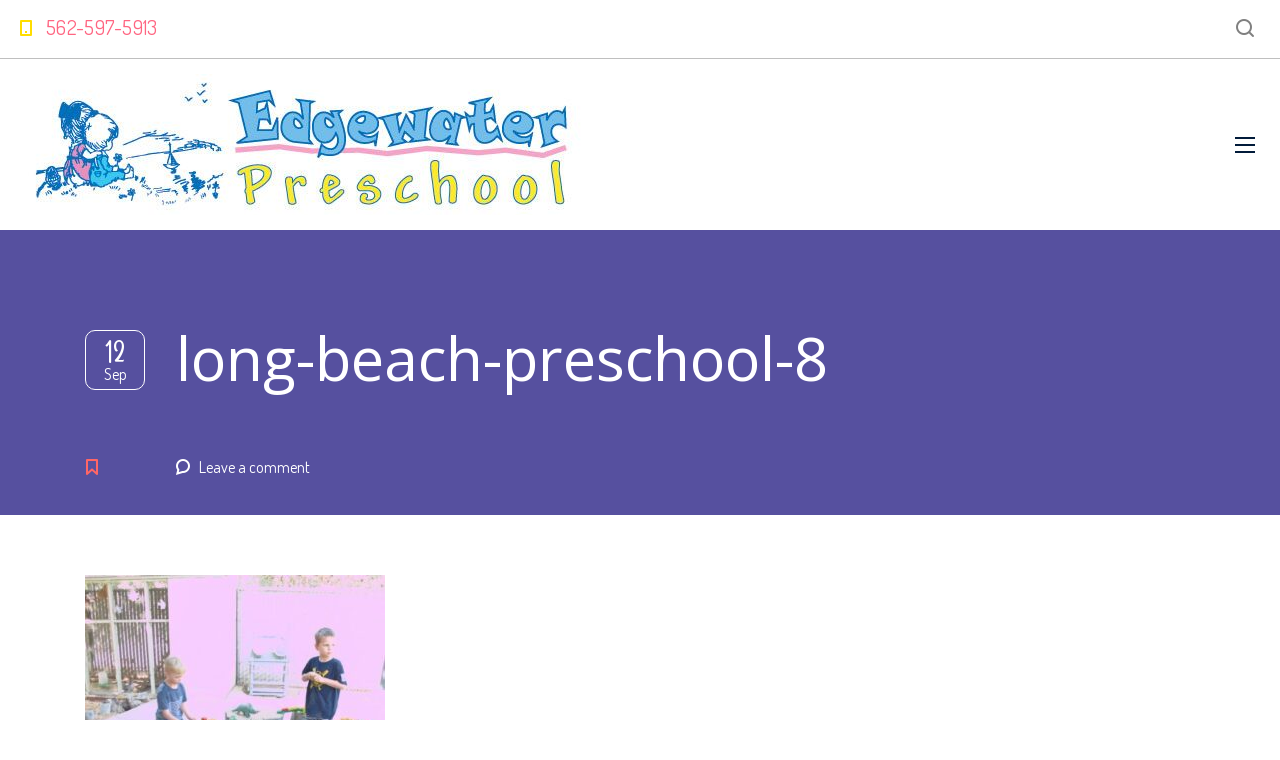

--- FILE ---
content_type: text/html; charset=UTF-8
request_url: https://www.edgewaterpreschool.com/long-beach-preschool-8
body_size: 15401
content:
<!DOCTYPE html>
<html lang="en" class="no-js">
<head>
	<meta charset="UTF-8">
	<meta http-equiv="X-UA-Compatible" content="IE=edge">
	<meta name="viewport" content="width=device-width, initial-scale=1, user-scalable=0">
	<link rel="profile" href="https://gmpg.org/xfn/11">
	<link rel="pingback" href="https://www.edgewaterpreschool.com/xmlrpc.php">

	<title>long-beach-preschool-8 &#8211; Edgewater Preschool</title>
<meta name='robots' content='max-image-preview:large' />
<link rel='dns-prefetch' href='//fonts.googleapis.com' />
<link rel="alternate" type="application/rss+xml" title="Edgewater Preschool &raquo; Feed" href="https://www.edgewaterpreschool.com/feed" />
<link rel="alternate" type="application/rss+xml" title="Edgewater Preschool &raquo; Comments Feed" href="https://www.edgewaterpreschool.com/comments/feed" />
<link rel="alternate" type="text/calendar" title="Edgewater Preschool &raquo; iCal Feed" href="https://www.edgewaterpreschool.com/calendar/?ical=1" />
<link rel="alternate" type="application/rss+xml" title="Edgewater Preschool &raquo; long-beach-preschool-8 Comments Feed" href="https://www.edgewaterpreschool.com/feed/?attachment_id=1954" />
<script type="0dc7bd23a8436e1e1c69c673-text/javascript">
/* <![CDATA[ */
window._wpemojiSettings = {"baseUrl":"https:\/\/s.w.org\/images\/core\/emoji\/14.0.0\/72x72\/","ext":".png","svgUrl":"https:\/\/s.w.org\/images\/core\/emoji\/14.0.0\/svg\/","svgExt":".svg","source":{"concatemoji":"https:\/\/www.edgewaterpreschool.com\/wp-includes\/js\/wp-emoji-release.min.js?ver=6.4.6"}};
/*! This file is auto-generated */
!function(i,n){var o,s,e;function c(e){try{var t={supportTests:e,timestamp:(new Date).valueOf()};sessionStorage.setItem(o,JSON.stringify(t))}catch(e){}}function p(e,t,n){e.clearRect(0,0,e.canvas.width,e.canvas.height),e.fillText(t,0,0);var t=new Uint32Array(e.getImageData(0,0,e.canvas.width,e.canvas.height).data),r=(e.clearRect(0,0,e.canvas.width,e.canvas.height),e.fillText(n,0,0),new Uint32Array(e.getImageData(0,0,e.canvas.width,e.canvas.height).data));return t.every(function(e,t){return e===r[t]})}function u(e,t,n){switch(t){case"flag":return n(e,"\ud83c\udff3\ufe0f\u200d\u26a7\ufe0f","\ud83c\udff3\ufe0f\u200b\u26a7\ufe0f")?!1:!n(e,"\ud83c\uddfa\ud83c\uddf3","\ud83c\uddfa\u200b\ud83c\uddf3")&&!n(e,"\ud83c\udff4\udb40\udc67\udb40\udc62\udb40\udc65\udb40\udc6e\udb40\udc67\udb40\udc7f","\ud83c\udff4\u200b\udb40\udc67\u200b\udb40\udc62\u200b\udb40\udc65\u200b\udb40\udc6e\u200b\udb40\udc67\u200b\udb40\udc7f");case"emoji":return!n(e,"\ud83e\udef1\ud83c\udffb\u200d\ud83e\udef2\ud83c\udfff","\ud83e\udef1\ud83c\udffb\u200b\ud83e\udef2\ud83c\udfff")}return!1}function f(e,t,n){var r="undefined"!=typeof WorkerGlobalScope&&self instanceof WorkerGlobalScope?new OffscreenCanvas(300,150):i.createElement("canvas"),a=r.getContext("2d",{willReadFrequently:!0}),o=(a.textBaseline="top",a.font="600 32px Arial",{});return e.forEach(function(e){o[e]=t(a,e,n)}),o}function t(e){var t=i.createElement("script");t.src=e,t.defer=!0,i.head.appendChild(t)}"undefined"!=typeof Promise&&(o="wpEmojiSettingsSupports",s=["flag","emoji"],n.supports={everything:!0,everythingExceptFlag:!0},e=new Promise(function(e){i.addEventListener("DOMContentLoaded",e,{once:!0})}),new Promise(function(t){var n=function(){try{var e=JSON.parse(sessionStorage.getItem(o));if("object"==typeof e&&"number"==typeof e.timestamp&&(new Date).valueOf()<e.timestamp+604800&&"object"==typeof e.supportTests)return e.supportTests}catch(e){}return null}();if(!n){if("undefined"!=typeof Worker&&"undefined"!=typeof OffscreenCanvas&&"undefined"!=typeof URL&&URL.createObjectURL&&"undefined"!=typeof Blob)try{var e="postMessage("+f.toString()+"("+[JSON.stringify(s),u.toString(),p.toString()].join(",")+"));",r=new Blob([e],{type:"text/javascript"}),a=new Worker(URL.createObjectURL(r),{name:"wpTestEmojiSupports"});return void(a.onmessage=function(e){c(n=e.data),a.terminate(),t(n)})}catch(e){}c(n=f(s,u,p))}t(n)}).then(function(e){for(var t in e)n.supports[t]=e[t],n.supports.everything=n.supports.everything&&n.supports[t],"flag"!==t&&(n.supports.everythingExceptFlag=n.supports.everythingExceptFlag&&n.supports[t]);n.supports.everythingExceptFlag=n.supports.everythingExceptFlag&&!n.supports.flag,n.DOMReady=!1,n.readyCallback=function(){n.DOMReady=!0}}).then(function(){return e}).then(function(){var e;n.supports.everything||(n.readyCallback(),(e=n.source||{}).concatemoji?t(e.concatemoji):e.wpemoji&&e.twemoji&&(t(e.twemoji),t(e.wpemoji)))}))}((window,document),window._wpemojiSettings);
/* ]]> */
</script>
<link rel='stylesheet' id='tribe-common-skeleton-style-css' href='https://www.edgewaterpreschool.com/wp-content/plugins/the-events-calendar/common/src/resources/css/common-skeleton.min.css?ver=4.12.12.1' type='text/css' media='all' />
<link rel='stylesheet' id='tribe-tooltip-css' href='https://www.edgewaterpreschool.com/wp-content/plugins/the-events-calendar/common/src/resources/css/tooltip.min.css?ver=4.12.12.1' type='text/css' media='all' />
<style id='wp-emoji-styles-inline-css' type='text/css'>

	img.wp-smiley, img.emoji {
		display: inline !important;
		border: none !important;
		box-shadow: none !important;
		height: 1em !important;
		width: 1em !important;
		margin: 0 0.07em !important;
		vertical-align: -0.1em !important;
		background: none !important;
		padding: 0 !important;
	}
</style>
<link rel='stylesheet' id='wp-block-library-css' href='https://www.edgewaterpreschool.com/wp-includes/css/dist/block-library/style.min.css?ver=6.4.6' type='text/css' media='all' />
<style id='classic-theme-styles-inline-css' type='text/css'>
/*! This file is auto-generated */
.wp-block-button__link{color:#fff;background-color:#32373c;border-radius:9999px;box-shadow:none;text-decoration:none;padding:calc(.667em + 2px) calc(1.333em + 2px);font-size:1.125em}.wp-block-file__button{background:#32373c;color:#fff;text-decoration:none}
</style>
<style id='global-styles-inline-css' type='text/css'>
body{--wp--preset--color--black: #000000;--wp--preset--color--cyan-bluish-gray: #abb8c3;--wp--preset--color--white: #ffffff;--wp--preset--color--pale-pink: #f78da7;--wp--preset--color--vivid-red: #cf2e2e;--wp--preset--color--luminous-vivid-orange: #ff6900;--wp--preset--color--luminous-vivid-amber: #fcb900;--wp--preset--color--light-green-cyan: #7bdcb5;--wp--preset--color--vivid-green-cyan: #00d084;--wp--preset--color--pale-cyan-blue: #8ed1fc;--wp--preset--color--vivid-cyan-blue: #0693e3;--wp--preset--color--vivid-purple: #9b51e0;--wp--preset--gradient--vivid-cyan-blue-to-vivid-purple: linear-gradient(135deg,rgba(6,147,227,1) 0%,rgb(155,81,224) 100%);--wp--preset--gradient--light-green-cyan-to-vivid-green-cyan: linear-gradient(135deg,rgb(122,220,180) 0%,rgb(0,208,130) 100%);--wp--preset--gradient--luminous-vivid-amber-to-luminous-vivid-orange: linear-gradient(135deg,rgba(252,185,0,1) 0%,rgba(255,105,0,1) 100%);--wp--preset--gradient--luminous-vivid-orange-to-vivid-red: linear-gradient(135deg,rgba(255,105,0,1) 0%,rgb(207,46,46) 100%);--wp--preset--gradient--very-light-gray-to-cyan-bluish-gray: linear-gradient(135deg,rgb(238,238,238) 0%,rgb(169,184,195) 100%);--wp--preset--gradient--cool-to-warm-spectrum: linear-gradient(135deg,rgb(74,234,220) 0%,rgb(151,120,209) 20%,rgb(207,42,186) 40%,rgb(238,44,130) 60%,rgb(251,105,98) 80%,rgb(254,248,76) 100%);--wp--preset--gradient--blush-light-purple: linear-gradient(135deg,rgb(255,206,236) 0%,rgb(152,150,240) 100%);--wp--preset--gradient--blush-bordeaux: linear-gradient(135deg,rgb(254,205,165) 0%,rgb(254,45,45) 50%,rgb(107,0,62) 100%);--wp--preset--gradient--luminous-dusk: linear-gradient(135deg,rgb(255,203,112) 0%,rgb(199,81,192) 50%,rgb(65,88,208) 100%);--wp--preset--gradient--pale-ocean: linear-gradient(135deg,rgb(255,245,203) 0%,rgb(182,227,212) 50%,rgb(51,167,181) 100%);--wp--preset--gradient--electric-grass: linear-gradient(135deg,rgb(202,248,128) 0%,rgb(113,206,126) 100%);--wp--preset--gradient--midnight: linear-gradient(135deg,rgb(2,3,129) 0%,rgb(40,116,252) 100%);--wp--preset--font-size--small: 13px;--wp--preset--font-size--medium: 20px;--wp--preset--font-size--large: 36px;--wp--preset--font-size--x-large: 42px;--wp--preset--spacing--20: 0.44rem;--wp--preset--spacing--30: 0.67rem;--wp--preset--spacing--40: 1rem;--wp--preset--spacing--50: 1.5rem;--wp--preset--spacing--60: 2.25rem;--wp--preset--spacing--70: 3.38rem;--wp--preset--spacing--80: 5.06rem;--wp--preset--shadow--natural: 6px 6px 9px rgba(0, 0, 0, 0.2);--wp--preset--shadow--deep: 12px 12px 50px rgba(0, 0, 0, 0.4);--wp--preset--shadow--sharp: 6px 6px 0px rgba(0, 0, 0, 0.2);--wp--preset--shadow--outlined: 6px 6px 0px -3px rgba(255, 255, 255, 1), 6px 6px rgba(0, 0, 0, 1);--wp--preset--shadow--crisp: 6px 6px 0px rgba(0, 0, 0, 1);}:where(.is-layout-flex){gap: 0.5em;}:where(.is-layout-grid){gap: 0.5em;}body .is-layout-flow > .alignleft{float: left;margin-inline-start: 0;margin-inline-end: 2em;}body .is-layout-flow > .alignright{float: right;margin-inline-start: 2em;margin-inline-end: 0;}body .is-layout-flow > .aligncenter{margin-left: auto !important;margin-right: auto !important;}body .is-layout-constrained > .alignleft{float: left;margin-inline-start: 0;margin-inline-end: 2em;}body .is-layout-constrained > .alignright{float: right;margin-inline-start: 2em;margin-inline-end: 0;}body .is-layout-constrained > .aligncenter{margin-left: auto !important;margin-right: auto !important;}body .is-layout-constrained > :where(:not(.alignleft):not(.alignright):not(.alignfull)){max-width: var(--wp--style--global--content-size);margin-left: auto !important;margin-right: auto !important;}body .is-layout-constrained > .alignwide{max-width: var(--wp--style--global--wide-size);}body .is-layout-flex{display: flex;}body .is-layout-flex{flex-wrap: wrap;align-items: center;}body .is-layout-flex > *{margin: 0;}body .is-layout-grid{display: grid;}body .is-layout-grid > *{margin: 0;}:where(.wp-block-columns.is-layout-flex){gap: 2em;}:where(.wp-block-columns.is-layout-grid){gap: 2em;}:where(.wp-block-post-template.is-layout-flex){gap: 1.25em;}:where(.wp-block-post-template.is-layout-grid){gap: 1.25em;}.has-black-color{color: var(--wp--preset--color--black) !important;}.has-cyan-bluish-gray-color{color: var(--wp--preset--color--cyan-bluish-gray) !important;}.has-white-color{color: var(--wp--preset--color--white) !important;}.has-pale-pink-color{color: var(--wp--preset--color--pale-pink) !important;}.has-vivid-red-color{color: var(--wp--preset--color--vivid-red) !important;}.has-luminous-vivid-orange-color{color: var(--wp--preset--color--luminous-vivid-orange) !important;}.has-luminous-vivid-amber-color{color: var(--wp--preset--color--luminous-vivid-amber) !important;}.has-light-green-cyan-color{color: var(--wp--preset--color--light-green-cyan) !important;}.has-vivid-green-cyan-color{color: var(--wp--preset--color--vivid-green-cyan) !important;}.has-pale-cyan-blue-color{color: var(--wp--preset--color--pale-cyan-blue) !important;}.has-vivid-cyan-blue-color{color: var(--wp--preset--color--vivid-cyan-blue) !important;}.has-vivid-purple-color{color: var(--wp--preset--color--vivid-purple) !important;}.has-black-background-color{background-color: var(--wp--preset--color--black) !important;}.has-cyan-bluish-gray-background-color{background-color: var(--wp--preset--color--cyan-bluish-gray) !important;}.has-white-background-color{background-color: var(--wp--preset--color--white) !important;}.has-pale-pink-background-color{background-color: var(--wp--preset--color--pale-pink) !important;}.has-vivid-red-background-color{background-color: var(--wp--preset--color--vivid-red) !important;}.has-luminous-vivid-orange-background-color{background-color: var(--wp--preset--color--luminous-vivid-orange) !important;}.has-luminous-vivid-amber-background-color{background-color: var(--wp--preset--color--luminous-vivid-amber) !important;}.has-light-green-cyan-background-color{background-color: var(--wp--preset--color--light-green-cyan) !important;}.has-vivid-green-cyan-background-color{background-color: var(--wp--preset--color--vivid-green-cyan) !important;}.has-pale-cyan-blue-background-color{background-color: var(--wp--preset--color--pale-cyan-blue) !important;}.has-vivid-cyan-blue-background-color{background-color: var(--wp--preset--color--vivid-cyan-blue) !important;}.has-vivid-purple-background-color{background-color: var(--wp--preset--color--vivid-purple) !important;}.has-black-border-color{border-color: var(--wp--preset--color--black) !important;}.has-cyan-bluish-gray-border-color{border-color: var(--wp--preset--color--cyan-bluish-gray) !important;}.has-white-border-color{border-color: var(--wp--preset--color--white) !important;}.has-pale-pink-border-color{border-color: var(--wp--preset--color--pale-pink) !important;}.has-vivid-red-border-color{border-color: var(--wp--preset--color--vivid-red) !important;}.has-luminous-vivid-orange-border-color{border-color: var(--wp--preset--color--luminous-vivid-orange) !important;}.has-luminous-vivid-amber-border-color{border-color: var(--wp--preset--color--luminous-vivid-amber) !important;}.has-light-green-cyan-border-color{border-color: var(--wp--preset--color--light-green-cyan) !important;}.has-vivid-green-cyan-border-color{border-color: var(--wp--preset--color--vivid-green-cyan) !important;}.has-pale-cyan-blue-border-color{border-color: var(--wp--preset--color--pale-cyan-blue) !important;}.has-vivid-cyan-blue-border-color{border-color: var(--wp--preset--color--vivid-cyan-blue) !important;}.has-vivid-purple-border-color{border-color: var(--wp--preset--color--vivid-purple) !important;}.has-vivid-cyan-blue-to-vivid-purple-gradient-background{background: var(--wp--preset--gradient--vivid-cyan-blue-to-vivid-purple) !important;}.has-light-green-cyan-to-vivid-green-cyan-gradient-background{background: var(--wp--preset--gradient--light-green-cyan-to-vivid-green-cyan) !important;}.has-luminous-vivid-amber-to-luminous-vivid-orange-gradient-background{background: var(--wp--preset--gradient--luminous-vivid-amber-to-luminous-vivid-orange) !important;}.has-luminous-vivid-orange-to-vivid-red-gradient-background{background: var(--wp--preset--gradient--luminous-vivid-orange-to-vivid-red) !important;}.has-very-light-gray-to-cyan-bluish-gray-gradient-background{background: var(--wp--preset--gradient--very-light-gray-to-cyan-bluish-gray) !important;}.has-cool-to-warm-spectrum-gradient-background{background: var(--wp--preset--gradient--cool-to-warm-spectrum) !important;}.has-blush-light-purple-gradient-background{background: var(--wp--preset--gradient--blush-light-purple) !important;}.has-blush-bordeaux-gradient-background{background: var(--wp--preset--gradient--blush-bordeaux) !important;}.has-luminous-dusk-gradient-background{background: var(--wp--preset--gradient--luminous-dusk) !important;}.has-pale-ocean-gradient-background{background: var(--wp--preset--gradient--pale-ocean) !important;}.has-electric-grass-gradient-background{background: var(--wp--preset--gradient--electric-grass) !important;}.has-midnight-gradient-background{background: var(--wp--preset--gradient--midnight) !important;}.has-small-font-size{font-size: var(--wp--preset--font-size--small) !important;}.has-medium-font-size{font-size: var(--wp--preset--font-size--medium) !important;}.has-large-font-size{font-size: var(--wp--preset--font-size--large) !important;}.has-x-large-font-size{font-size: var(--wp--preset--font-size--x-large) !important;}
.wp-block-navigation a:where(:not(.wp-element-button)){color: inherit;}
:where(.wp-block-post-template.is-layout-flex){gap: 1.25em;}:where(.wp-block-post-template.is-layout-grid){gap: 1.25em;}
:where(.wp-block-columns.is-layout-flex){gap: 2em;}:where(.wp-block-columns.is-layout-grid){gap: 2em;}
.wp-block-pullquote{font-size: 1.5em;line-height: 1.6;}
</style>
<link rel='stylesheet' id='contact-form-7-css' href='https://www.edgewaterpreschool.com/wp-content/plugins/contact-form-7/includes/css/styles.css?ver=5.3' type='text/css' media='all' />
<link rel='stylesheet' id='bwg_fonts-css' href='https://www.edgewaterpreschool.com/wp-content/plugins/photo-gallery/css/bwg-fonts/fonts.css?ver=0.0.1' type='text/css' media='all' />
<link rel='stylesheet' id='sumoselect-css' href='https://www.edgewaterpreschool.com/wp-content/plugins/photo-gallery/css/sumoselect.min.css?ver=3.0.3' type='text/css' media='all' />
<link rel='stylesheet' id='mCustomScrollbar-css' href='https://www.edgewaterpreschool.com/wp-content/plugins/photo-gallery/css/jquery.mCustomScrollbar.min.css?ver=1.5.61' type='text/css' media='all' />
<link rel='stylesheet' id='bwg_googlefonts-css' href='https://fonts.googleapis.com/css?family=Ubuntu&#038;subset=greek,latin,greek-ext,vietnamese,cyrillic-ext,latin-ext,cyrillic' type='text/css' media='all' />
<link rel='stylesheet' id='bwg_frontend-css' href='https://www.edgewaterpreschool.com/wp-content/plugins/photo-gallery/css/styles.min.css?ver=1.5.61' type='text/css' media='all' />
<link rel='stylesheet' id='rs-plugin-settings-css' href='https://www.edgewaterpreschool.com/wp-content/plugins/revslider/public/assets/css/rs6.css?ver=6.3.1' type='text/css' media='all' />
<style id='rs-plugin-settings-inline-css' type='text/css'>
#rs-demo-id {}
</style>
<link rel='stylesheet' id='stm-fonts-css' href='https://fonts.googleapis.com/css?family=Dosis%3A400%2C200%2C200italic%2C300%2C300italic%2C400italic%2C500%2C500italic%2C600%2C600italic%2C700%2C700italic%2C800%2C800italic%7CGrand+Hotel%3A400%2C400italic&#038;subset=latin%2Clatin-ext' type='text/css' media='all' />
<link rel='stylesheet' id='bootstrap-css' href='https://www.edgewaterpreschool.com/wp-content/themes/smarty/assets/css/bootstrap.min.css?ver=3.19' type='text/css' media='all' />
<link rel='stylesheet' id='font-awesome-min-css' href='https://www.edgewaterpreschool.com/wp-content/themes/smarty/assets/fonts/font-awesome/css/font-awesome.min.css?ver=3.19' type='text/css' media='all' />
<link rel='stylesheet' id='stm-icon-css' href='https://www.edgewaterpreschool.com/wp-content/themes/smarty/assets/fonts/stm-icon/style.css?ver=3.19' type='text/css' media='all' />
<link rel='stylesheet' id='stm-select2-css' href='https://www.edgewaterpreschool.com/wp-content/themes/smarty/assets/js/vendor/select2/css/select2.min.css?ver=3.19' type='text/css' media='all' />
<link rel='stylesheet' id='stm-skin-default-css' href='https://www.edgewaterpreschool.com/wp-content/themes/smarty/assets/css/kindergarten/main.css?ver=3.19' type='text/css' media='all' />
<link rel='stylesheet' id='stm-style-css' href='https://www.edgewaterpreschool.com/wp-content/themes/smarty-child/style.css?ver=3.19' type='text/css' media='all' />
<style id='stm-style-inline-css' type='text/css'>
body.single-post .comment-form {
    position: relative;
}
body.single-post .comment-form p.comment-form-cookies-consent {
    position: absolute;
    bottom: -310px;
    z-index: 22;
}
body.single-post .comment-form 
 .comment-form__submit {
    margin-top: 50px;
}

@media screen and (min-width: 1600px) {
.contact_details__box {float: right;}
.top-bar_view-style_1 .container {width: 1600px !important;}
}
</style>
<link rel='stylesheet' id='fancybox-css' href='https://www.edgewaterpreschool.com/wp-content/themes/smarty/assets/js/vendor/fancybox/jquery.fancybox.css?ver=3.19' type='text/css' media='all' />
<link rel='stylesheet' id='stm-custom-fonts-css' href='//fonts.googleapis.com/css?family=Open+Sans%3Aregular%2Citalic%2C700%2C300%2C300italic%2C600%2C600italic%2C700italic%2C800%2C800italic&#038;ver=3.19' type='text/css' media='all' />
<script type="0dc7bd23a8436e1e1c69c673-text/javascript" src="https://www.edgewaterpreschool.com/wp-includes/js/jquery/jquery.min.js?ver=3.7.1" id="jquery-core-js"></script>
<script type="0dc7bd23a8436e1e1c69c673-text/javascript" src="https://www.edgewaterpreschool.com/wp-includes/js/jquery/jquery-migrate.min.js?ver=3.4.1" id="jquery-migrate-js"></script>
<script type="0dc7bd23a8436e1e1c69c673-text/javascript" src="https://www.edgewaterpreschool.com/wp-content/plugins/photo-gallery/js/jquery.sumoselect.min.js?ver=3.0.3" id="sumoselect-js"></script>
<script type="0dc7bd23a8436e1e1c69c673-text/javascript" src="https://www.edgewaterpreschool.com/wp-content/plugins/photo-gallery/js/jquery.mobile.min.js?ver=1.3.2" id="jquery-mobile-js"></script>
<script type="0dc7bd23a8436e1e1c69c673-text/javascript" src="https://www.edgewaterpreschool.com/wp-content/plugins/photo-gallery/js/jquery.mCustomScrollbar.concat.min.js?ver=1.5.61" id="mCustomScrollbar-js"></script>
<script type="0dc7bd23a8436e1e1c69c673-text/javascript" src="https://www.edgewaterpreschool.com/wp-content/plugins/photo-gallery/js/jquery.fullscreen-0.4.1.min.js?ver=0.4.1" id="jquery-fullscreen-js"></script>
<script type="0dc7bd23a8436e1e1c69c673-text/javascript" id="bwg_frontend-js-extra">
/* <![CDATA[ */
var bwg_objectsL10n = {"bwg_field_required":"field is required.","bwg_mail_validation":"This is not a valid email address.","bwg_search_result":"There are no images matching your search.","bwg_select_tag":"Select Tag","bwg_order_by":"Order By","bwg_search":"Search","bwg_show_ecommerce":"Show Ecommerce","bwg_hide_ecommerce":"Hide Ecommerce","bwg_show_comments":"Show Comments","bwg_hide_comments":"Hide Comments","bwg_restore":"Restore","bwg_maximize":"Maximize","bwg_fullscreen":"Fullscreen","bwg_exit_fullscreen":"Exit Fullscreen","bwg_search_tag":"SEARCH...","bwg_tag_no_match":"No tags found","bwg_all_tags_selected":"All tags selected","bwg_tags_selected":"tags selected","play":"Play","pause":"Pause","is_pro":"","bwg_play":"Play","bwg_pause":"Pause","bwg_hide_info":"Hide info","bwg_show_info":"Show info","bwg_hide_rating":"Hide rating","bwg_show_rating":"Show rating","ok":"Ok","cancel":"Cancel","select_all":"Select all","lazy_load":"0","lazy_loader":"https:\/\/www.edgewaterpreschool.com\/wp-content\/plugins\/photo-gallery\/images\/ajax_loader.png","front_ajax":"0"};
/* ]]> */
</script>
<script type="0dc7bd23a8436e1e1c69c673-text/javascript" src="https://www.edgewaterpreschool.com/wp-content/plugins/photo-gallery/js/scripts.min.js?ver=1.5.61" id="bwg_frontend-js"></script>
<script type="0dc7bd23a8436e1e1c69c673-text/javascript" src="https://www.edgewaterpreschool.com/wp-content/plugins/revslider/public/assets/js/rbtools.min.js?ver=6.3.1" id="tp-tools-js"></script>
<script type="0dc7bd23a8436e1e1c69c673-text/javascript" src="https://www.edgewaterpreschool.com/wp-content/plugins/revslider/public/assets/js/rs6.min.js?ver=6.3.1" id="revmin-js"></script>
<link rel="https://api.w.org/" href="https://www.edgewaterpreschool.com/wp-json/" /><link rel="alternate" type="application/json" href="https://www.edgewaterpreschool.com/wp-json/wp/v2/media/1954" /><link rel="EditURI" type="application/rsd+xml" title="RSD" href="https://www.edgewaterpreschool.com/xmlrpc.php?rsd" />
<meta name="generator" content="WordPress 6.4.6" />
<link rel='shortlink' href='https://www.edgewaterpreschool.com/?p=1954' />
<link rel="alternate" type="application/json+oembed" href="https://www.edgewaterpreschool.com/wp-json/oembed/1.0/embed?url=https%3A%2F%2Fwww.edgewaterpreschool.com%2Flong-beach-preschool-8" />
<link rel="alternate" type="text/xml+oembed" href="https://www.edgewaterpreschool.com/wp-json/oembed/1.0/embed?url=https%3A%2F%2Fwww.edgewaterpreschool.com%2Flong-beach-preschool-8&#038;format=xml" />
<meta name="tec-api-version" content="v1"><meta name="tec-api-origin" content="https://www.edgewaterpreschool.com"><link rel="https://theeventscalendar.com/" href="https://www.edgewaterpreschool.com/wp-json/tribe/events/v1/" /><script type="0dc7bd23a8436e1e1c69c673-text/javascript">
jQuery(document).ready(function() {
jQuery('.moretext').hide(400);

jQuery('.moreless-button').click(function() {
  if (jQuery('.moretext', jQuery(this).parent()).is( ':visible'))
    {
     jQuery('.moretext', jQuery(this).parent()).fadeOut(400);
      jQuery('.moreless-button').text('Read More')
    }
  else if (jQuery('.moretext', jQuery(this).parents()).is( ':hidden'))
  {
    jQuery('.moretext').fadeOut(400);
    jQuery('.moreless-button').text('Read More')
    jQuery('.moretext', jQuery(this).parent()).show(400).css('display','inline');
    jQuery('.moreless-button', jQuery(this).parent()).text('Read Less'); 
  }
  else 
  {
    jQuery('.moreless-button').text('Read More')
    jQuery('.moretext').fadeOut(400);
  }

  

});

( jQuery );
});
</script><script type="0dc7bd23a8436e1e1c69c673-text/javascript">window.wp_data = {"ajax_url":"https:\/\/www.edgewaterpreschool.com\/wp-admin\/admin-ajax.php","is_mobile":true,"load_meal":"0f228ea6d4","review_status":"4ab2aeb469"};</script>        <script type="0dc7bd23a8436e1e1c69c673-text/javascript">
            var smarty_install_plugin = 'e9127f1210';
        </script>
        <meta name="generator" content="Powered by WPBakery Page Builder - drag and drop page builder for WordPress."/>
<meta name="generator" content="Powered by Slider Revolution 6.3.1 - responsive, Mobile-Friendly Slider Plugin for WordPress with comfortable drag and drop interface." />
			<script type="0dc7bd23a8436e1e1c69c673-text/javascript">
				window.ga=window.ga||function(){(ga.q=ga.q||[]).push(arguments)};ga.l=+new Date;
				ga('create', 'UA-184237206-1 ', 'auto');
				// Plugins
				
				ga('send', 'pageview');
			</script>
			<script async src="https://www.google-analytics.com/analytics.js" type="0dc7bd23a8436e1e1c69c673-text/javascript"></script>
			<link rel="icon" href="https://www.edgewaterpreschool.com/wp-content/uploads/2020/11/cropped-ew-sign-logo-1-32x32.jpg" sizes="32x32" />
<link rel="icon" href="https://www.edgewaterpreschool.com/wp-content/uploads/2020/11/cropped-ew-sign-logo-1-192x192.jpg" sizes="192x192" />
<link rel="apple-touch-icon" href="https://www.edgewaterpreschool.com/wp-content/uploads/2020/11/cropped-ew-sign-logo-1-180x180.jpg" />
<meta name="msapplication-TileImage" content="https://www.edgewaterpreschool.com/wp-content/uploads/2020/11/cropped-ew-sign-logo-1-270x270.jpg" />
<script type="0dc7bd23a8436e1e1c69c673-text/javascript">function setREVStartSize(e){
			//window.requestAnimationFrame(function() {				 
				window.RSIW = window.RSIW===undefined ? window.innerWidth : window.RSIW;	
				window.RSIH = window.RSIH===undefined ? window.innerHeight : window.RSIH;	
				try {								
					var pw = document.getElementById(e.c).parentNode.offsetWidth,
						newh;
					pw = pw===0 || isNaN(pw) ? window.RSIW : pw;
					e.tabw = e.tabw===undefined ? 0 : parseInt(e.tabw);
					e.thumbw = e.thumbw===undefined ? 0 : parseInt(e.thumbw);
					e.tabh = e.tabh===undefined ? 0 : parseInt(e.tabh);
					e.thumbh = e.thumbh===undefined ? 0 : parseInt(e.thumbh);
					e.tabhide = e.tabhide===undefined ? 0 : parseInt(e.tabhide);
					e.thumbhide = e.thumbhide===undefined ? 0 : parseInt(e.thumbhide);
					e.mh = e.mh===undefined || e.mh=="" || e.mh==="auto" ? 0 : parseInt(e.mh,0);		
					if(e.layout==="fullscreen" || e.l==="fullscreen") 						
						newh = Math.max(e.mh,window.RSIH);					
					else{					
						e.gw = Array.isArray(e.gw) ? e.gw : [e.gw];
						for (var i in e.rl) if (e.gw[i]===undefined || e.gw[i]===0) e.gw[i] = e.gw[i-1];					
						e.gh = e.el===undefined || e.el==="" || (Array.isArray(e.el) && e.el.length==0)? e.gh : e.el;
						e.gh = Array.isArray(e.gh) ? e.gh : [e.gh];
						for (var i in e.rl) if (e.gh[i]===undefined || e.gh[i]===0) e.gh[i] = e.gh[i-1];
											
						var nl = new Array(e.rl.length),
							ix = 0,						
							sl;					
						e.tabw = e.tabhide>=pw ? 0 : e.tabw;
						e.thumbw = e.thumbhide>=pw ? 0 : e.thumbw;
						e.tabh = e.tabhide>=pw ? 0 : e.tabh;
						e.thumbh = e.thumbhide>=pw ? 0 : e.thumbh;					
						for (var i in e.rl) nl[i] = e.rl[i]<window.RSIW ? 0 : e.rl[i];
						sl = nl[0];									
						for (var i in nl) if (sl>nl[i] && nl[i]>0) { sl = nl[i]; ix=i;}															
						var m = pw>(e.gw[ix]+e.tabw+e.thumbw) ? 1 : (pw-(e.tabw+e.thumbw)) / (e.gw[ix]);					
						newh =  (e.gh[ix] * m) + (e.tabh + e.thumbh);
					}				
					if(window.rs_init_css===undefined) window.rs_init_css = document.head.appendChild(document.createElement("style"));					
					document.getElementById(e.c).height = newh+"px";
					window.rs_init_css.innerHTML += "#"+e.c+"_wrapper { height: "+newh+"px }";				
				} catch(e){
					console.log("Failure at Presize of Slider:" + e)
				}					   
			//});
		  };</script>
<style type="text/css" title="dynamic-css" class="options-output">.header .logo{max-width:350px;}h1,.h1{font-family:Open Sans;}</style>
<noscript><style> .wpb_animate_when_almost_visible { opacity: 1; }</style></noscript></head>
<body class="attachment attachment-template-default single single-attachment postid-1954 attachmentid-1954 attachment-jpeg tribe-no-js wpb-js-composer js-comp-ver-6.2.0 vc_responsive">
<div id="wrapper">

	

<div class="header-holder header-holder_view-style_1 ">

    

<div class="top-bar top-bar_view-style_1">
	<div class="container">
		<div class="top-bar__content">

			
            
                                                                <ul class="contact_details__box">
                                                                                                                                                                            <li class="top-bar__contact top-bar__contact_phone"><a href="tel:562-597-5913">562-597-5913</a></li>
                                                                                                                                                            </ul>
                            		</div><!-- / top-bar__content -->
	</div><!-- / container -->
</div><!-- / top-bar -->
<header id="masthead" class="header header_view-style_1">
    <div class="container">
        <div class="header__content">
            <!-- Logo -->
            		
                <a href="https://www.edgewaterpreschool.com/" class="logo" title="Edgewater Preschool"><img src="https://www.edgewaterpreschool.com/wp-content/uploads/2020/10/ew-sign-logo.jpg" alt="Edgewater Preschool"></a>
            
            
                            <div class="top-bar__search">
                    <form role="search" method="get" id="searchform868" class="stm-search-form" action="https://www.edgewaterpreschool.com/">
    <input class="stm-search-form__field" type="search" value="" name="s" placeholder="Search..." required/>
    <button type="submit" class="stm-search-form__submit"><span class="stm-icon stm-icon-search"></span><span class="stm-search-form__submit-text">Search</span></button>
    </form>                </div>
            
            <div class="nav_menu_indent"></div>

            <div class="stm-nav stm-nav_type_header"><ul id="header-nav-menu" class="stm-nav__menu stm-nav__menu_type_header"><li id="menu-item-4842" class="menu-item menu-item-type-custom menu-item-object-custom menu-item-4842"><a href="/about">About</a></li>
<li id="menu-item-4843" class="menu-item menu-item-type-custom menu-item-object-custom menu-item-4843"><a href="/program">Program</a></li>
<li id="menu-item-4844" class="menu-item menu-item-type-custom menu-item-object-custom menu-item-4844"><a href="/general-info">General Info</a></li>
<li id="menu-item-4845" class="menu-item menu-item-type-custom menu-item-object-custom menu-item-has-children menu-item-4845"><a href="#">Parent Resources</a>
<ul class="sub-menu">
	<li id="menu-item-4934" class="menu-item menu-item-type-custom menu-item-object-custom menu-item-4934"><a href="/calendar">Calendar</a></li>
	<li id="menu-item-8488" class="menu-item menu-item-type-post_type menu-item-object-page menu-item-8488"><a href="https://www.edgewaterpreschool.com/daily-happenings">Daily Happenings</a></li>
	<li id="menu-item-4935" class="menu-item menu-item-type-taxonomy menu-item-object-category menu-item-4935"><a href="https://www.edgewaterpreschool.com/category/newsletter">Newsletter</a></li>
	<li id="menu-item-6650" class="menu-item menu-item-type-post_type menu-item-object-page menu-item-6650"><a href="https://www.edgewaterpreschool.com/snack-lunch-menu">Food Menu</a></li>
	<li id="menu-item-4937" class="menu-item menu-item-type-custom menu-item-object-custom menu-item-4937"><a href="/enrollment-forms">Enrollment Forms</a></li>
</ul>
</li>
<li id="menu-item-4931" class="menu-item menu-item-type-custom menu-item-object-custom menu-item-has-children menu-item-4931"><a href="#">Galleries</a>
<ul class="sub-menu">
	<li id="menu-item-7591" class="menu-item menu-item-type-post_type menu-item-object-page menu-item-7591"><a href="https://www.edgewaterpreschool.com/photos">Photo Gallery</a></li>
	<li id="menu-item-7590" class="menu-item menu-item-type-post_type menu-item-object-page menu-item-7590"><a href="https://www.edgewaterpreschool.com/video-gallery">Video Gallery</a></li>
</ul>
</li>
<li id="menu-item-4932" class="menu-item menu-item-type-custom menu-item-object-custom menu-item-4932"><a href="/category/news">Blog</a></li>
<li id="menu-item-7575" class="menu-item menu-item-type-post_type menu-item-object-page menu-item-7575"><a href="https://www.edgewaterpreschool.com/contact">Contact</a></li>
</ul></div>
        </div><!-- /header__content -->
    </div><!-- /container -->
</header><!-- /header -->

<!-- Mobile - Top Bar -->
<div class="top-bar-mobile">
	                                                    <ul class="contact_details__box">
                                                                                                                                                                            <li class="top-bar__contact top-bar__contact_phone"><a href="tel:562-597-5913">562-597-5913</a></li>
                                                                                                                                                            </ul>
                                        <div class="top-bar-mobile__search">
            <form role="search" method="get" id="searchform892" class="stm-search-form" action="https://www.edgewaterpreschool.com/">
    <input class="stm-search-form__field" type="search" value="" name="s" placeholder="Search..." required/>
    <button type="submit" class="stm-search-form__submit"><span class="stm-icon stm-icon-search"></span><span class="stm-search-form__submit-text">Search</span></button>
    </form>        </div>
    
    </div><!-- /top-bar-mobile -->

<!-- Mobile - Header -->
<div class="header-mobile">
    <div class="header-mobile__logo">
                    <a href="https://www.edgewaterpreschool.com/" class="logo" title="Edgewater Preschool"><img src="https://www.edgewaterpreschool.com/wp-content/uploads/2020/10/ew-sign-logo.jpg" alt="Edgewater Preschool"></a>
                <div class="header-mobile__nav-control">
            <span class="header-mobile__control-line"></span>
        </div>
    </div><!-- /header-mobile__logo -->

    <div class="stm-nav stm-nav_type_mobile-header"><ul id="header-mobile-nav-menu" class="stm-nav__menu stm-nav__menu_type_mobile-header"><li class="menu-item menu-item-type-custom menu-item-object-custom menu-item-4842"><a href="/about">About</a></li>
<li class="menu-item menu-item-type-custom menu-item-object-custom menu-item-4843"><a href="/program">Program</a></li>
<li class="menu-item menu-item-type-custom menu-item-object-custom menu-item-4844"><a href="/general-info">General Info</a></li>
<li class="menu-item menu-item-type-custom menu-item-object-custom menu-item-has-children menu-item-4845"><a href="#">Parent Resources</a>
<ul class="sub-menu">
	<li class="menu-item menu-item-type-custom menu-item-object-custom menu-item-4934"><a href="/calendar">Calendar</a></li>
	<li class="menu-item menu-item-type-post_type menu-item-object-page menu-item-8488"><a href="https://www.edgewaterpreschool.com/daily-happenings">Daily Happenings</a></li>
	<li class="menu-item menu-item-type-taxonomy menu-item-object-category menu-item-4935"><a href="https://www.edgewaterpreschool.com/category/newsletter">Newsletter</a></li>
	<li class="menu-item menu-item-type-post_type menu-item-object-page menu-item-6650"><a href="https://www.edgewaterpreschool.com/snack-lunch-menu">Food Menu</a></li>
	<li class="menu-item menu-item-type-custom menu-item-object-custom menu-item-4937"><a href="/enrollment-forms">Enrollment Forms</a></li>
</ul>
</li>
<li class="menu-item menu-item-type-custom menu-item-object-custom menu-item-has-children menu-item-4931"><a href="#">Galleries</a>
<ul class="sub-menu">
	<li class="menu-item menu-item-type-post_type menu-item-object-page menu-item-7591"><a href="https://www.edgewaterpreschool.com/photos">Photo Gallery</a></li>
	<li class="menu-item menu-item-type-post_type menu-item-object-page menu-item-7590"><a href="https://www.edgewaterpreschool.com/video-gallery">Video Gallery</a></li>
</ul>
</li>
<li class="menu-item menu-item-type-custom menu-item-object-custom menu-item-4932"><a href="/category/news">Blog</a></li>
<li class="menu-item menu-item-type-post_type menu-item-object-page menu-item-7575"><a href="https://www.edgewaterpreschool.com/contact">Contact</a></li>
</ul></div></div><!-- /header-mobile -->
    
</div><!-- /.header-holder -->    
    <div class="stm-page-head stm-page-head_size_small stm-page-head_color_white" >

        <div class="container">
            <div class="stm-page-head__content">
                
                    <div class="breadcrumbs">
                                            </div>

                
                                    <header class="entry-header">
                        <div class="entry-date">
                            <div class="entry-date__day">12</div>
                            <div class="entry-date__month">Sep</div>
                        </div>
                        <div class="entry-header__heading">
                            <h1 class="entry-title" >long-beach-preschool-8</h1>
                            <ul class="entry-meta">
                                                                <li>
                                    <span class="cat-links"><span class="stm-icon stm-icon-tag_flag"></span> </span>
                                </li>
                                <li>
                                    <span class="stm-icon stm-icon-comment"></span> <a href="https://www.edgewaterpreschool.com/long-beach-preschool-8#respond"><span class="leave-reply">Leave a comment</span></a>                                </li>
                            </ul>
                        </div>
                    </header>
                
            </div>
                    </div>

            </div>



    <div class="content">
        <div class="container">
                        <main class="main">
                <article id="post-1954" class="post-1954 attachment type-attachment status-inherit hentry">
	        		<header class="entry-header hidden">
			<div class="entry-date">
				<div class="entry-date__day">12</div>
				<div class="entry-date__month">September</div>
			</div>
			<div class="entry-header__heading">
				<h2 class="entry-title">long-beach-preschool-8</h2>
				<ul class="entry-meta">
					                    <li><span class="cat-links"><span class="stm-icon stm-icon-tag_flag"></span> </span></li>
					<li><span class="stm-icon stm-icon-comment"></span> <a href="https://www.edgewaterpreschool.com/long-beach-preschool-8#respond"><span class="leave-reply">Leave a comment</span></a></li>
				</ul>
			</div>
		</header>
		<div class="entry-content">
			<p class="attachment"><a href='https://www.edgewaterpreschool.com/wp-content/uploads/2016/09/long-beach-preschool-8.jpg'><img fetchpriority="high" decoding="async" width="300" height="300" src="https://www.edgewaterpreschool.com/wp-content/uploads/2016/09/long-beach-preschool-8-300x300.jpg" class="attachment-medium size-medium" alt="" srcset="https://www.edgewaterpreschool.com/wp-content/uploads/2016/09/long-beach-preschool-8-300x300.jpg 300w, https://www.edgewaterpreschool.com/wp-content/uploads/2016/09/long-beach-preschool-8-150x150.jpg 150w, https://www.edgewaterpreschool.com/wp-content/uploads/2016/09/long-beach-preschool-8.jpg 480w" sizes="(max-width: 300px) 100vw, 300px" /></a></p>
					</div>
		<footer class="entry-footer">
			            			<div class="share entry-share">
				<span class="share__title">Share</span>
				<script type="0dc7bd23a8436e1e1c69c673-text/javascript">var switchTo5x=true;</script>
				<script type="0dc7bd23a8436e1e1c69c673-text/javascript" src="https://ws.sharethis.com/button/buttons.js"></script>
				<script type="0dc7bd23a8436e1e1c69c673-text/javascript">stLight.options({publisher: "07305ded-c299-419b-bbfc-2f15806f61b2", doNotHash: false, doNotCopy: false, hashAddressBar: false});</script>

				<span class="share__item st_facebook_large" displayText='Facebook'></span>
				<span class="share__item st_twitter_large" displayText='Tweet'></span>
				<span class="share__item st_googleplus_large" displayText='Google +'></span>
				<span class="share__item st_sharethis_large" displayText='ShareThis'></span>
			</div>
            		</footer>

			</article>                                    
<div id="comments" class="comments-area">

	
		<div id="respond" class="comment-respond">
		<h4 id="reply-title" class="comment-reply-title">Leave a comment <small class="comment-respond__cancel-replay"><a rel="nofollow" id="cancel-comment-reply-link" href="/long-beach-preschool-8#respond" style="display:none;">Cancel Reply to Brandon</a></small></h4><form action="https://www.edgewaterpreschool.com/wp-comments-post.php" method="post" id="comment-form" class="comment-form" novalidate><div class="col-sm-6 col-xs-12 comment-form__info_box"><div class="row"><div class="comment-form__author col-xs-12"><input id="comment-author" name="author" type="text" value="" size="30" aria-required='true' placeholder="Name *" /></div>
<div class="comment-form__email col-xs-12"><input id="comment-email" name="email" type="text" value="" size="30" aria-required='true' placeholder="Email *" /></div>
<div class="comment-form__url col-xs-12"><input id="comment-url" name="url" type="text" value="" size="30" placeholder="Website" /></div></div></div>
<p class="comment-form-cookies-consent"><input id="wp-comment-cookies-consent" name="wp-comment-cookies-consent" type="checkbox" value="yes" /> <label for="wp-comment-cookies-consent">Save my name, email, and website in this browser for the next time I comment.</label></p>
<div class="comment-form__comment col-sm-6 col-xs-12"><textarea id="comment" name="comment" cols="45" rows="8" aria-required="true" placeholder="Message *"></textarea></div><div class="col-sm-12 col-xs-12"><div class="comment-form__submit"><button name="submit" type="submit" id="comment-submit" class="comment-form__submit-button">Submit a Comment</button> <input type='hidden' name='comment_post_ID' value='1954' id='comment_post_ID' />
<input type='hidden' name='comment_parent' id='comment_parent' value='0' />
</div></div></form>	</div><!-- #respond -->
	
</div><!-- #comments -->                            </main><!-- /Main -->
                                </div><!-- /Container -->
    </div><!-- /Content -->


	
	<footer id="colophon" class="footer footer_type_default">
		<div class="container">

								<div class="widget-area widget-area_type_footer">
						<div class="row">
															<div class="col-lg-3 col-md-3 col-sm-6 col-xs-12">
									<div id="text-3" class="widget widget_footer widget_text">			<div class="textwidget"><p><img loading="lazy" decoding="async" class="alignnone wp-image-6307 size-medium" src="https://www.edgewaterpreschool.com/wp-content/uploads/2020/10/ew-sign-logo.jpg" alt="" width="300" height="69" /></p>
<p style="color: white;">Our philosophy is based on the belief that children learn best when exposed to a challenging environment that offers a variety of meaningful hands-on activities and experiences.</p>
</div>
		</div><div id="stm_widget_social_networks-3" class="widget widget_footer widget_social-networks">			<ul class="list list_inline list_social-networks">
									<li class="list__item"><a class="list__item-link list__item-link_facebook" href="https://www.facebook.com/EdgewaterPreschool/" target="_blank"><i class="fa fa-facebook"></i></a></li>
								<li class="list__item"><a class="list__item-link list__item-link_" href="https://www.yelp.com/biz/edgewater-preschool-long-beach" target="_blank" style="background-color:red;"><i class="fa fa-yelp"></i></a></li>
			</ul>
		</div>								</div>
															<div class="col-lg-3 col-md-3 col-sm-6 col-xs-12">
									<div id="nav_menu-3" class="widget widget_footer widget_nav_menu"><h4 class="widget_title">Quick Links</h4><div class="menu-footer-custom-menu-container"><ul id="menu-footer-custom-menu" class="menu"><li id="menu-item-3271" class="menu-item menu-item-type-custom menu-item-object-custom menu-item-3271"><a href="/">Home</a></li>
<li id="menu-item-4785" class="menu-item menu-item-type-custom menu-item-object-custom menu-item-4785"><a href="/about">About</a></li>
<li id="menu-item-6309" class="menu-item menu-item-type-post_type menu-item-object-page menu-item-6309"><a href="https://www.edgewaterpreschool.com/program">Program</a></li>
<li id="menu-item-6310" class="menu-item menu-item-type-post_type menu-item-object-page menu-item-6310"><a href="https://www.edgewaterpreschool.com/photos">Gallery</a></li>
<li id="menu-item-6308" class="menu-item menu-item-type-post_type menu-item-object-page menu-item-6308"><a href="https://www.edgewaterpreschool.com/enrollment-forms">Enrollment</a></li>
<li id="menu-item-4793" class="menu-item menu-item-type-custom menu-item-object-custom menu-item-4793"><a href="/category/news">Blog</a></li>
<li id="menu-item-6357" class="menu-item menu-item-type-post_type menu-item-object-page menu-item-6357"><a href="https://www.edgewaterpreschool.com/contact">Contact</a></li>
<li id="menu-item-6356" class="menu-item menu-item-type-post_type menu-item-object-page menu-item-6356"><a href="https://www.edgewaterpreschool.com/links">Links</a></li>
</ul></div></div>								</div>
															<div class="col-lg-3 col-md-3 col-sm-6 col-xs-12">
									<div id="bwp_gallery_slideshow-2" class="widget widget_footer bwp_gallery_slideshow"><h4 class="widget_title">Photo Gallery Slideshow</h4><style id="bwg-style-0">  #bwg_container1_0 {
	/*visibility: hidden;*/
  }
  #bwg_container1_0 * {
	  -moz-user-select: none;
	  -khtml-user-select: none;
	  -webkit-user-select: none;
	  -ms-user-select: none;
	  user-select: none;
  }
  #bwg_container1_0 #bwg_container2_0 .bwg_slideshow_image_wrap_0 {
	  background-color: #F2F2F2;
	  width: 200px;
	  height: 200px;
  }
  #bwg_container1_0 #bwg_container2_0 .bwg_slideshow_image_0 {
	  max-width: 200px;
	  max-height: 200px;
  }
  #bwg_container1_0 #bwg_container2_0 .bwg_slideshow_embed_0 {
	width: 200px;
	height: 200px;
  }
  #bwg_container1_0 #bwg_container2_0 #bwg_slideshow_play_pause_0 {
	background: transparent url("https://www.edgewaterpreschool.com/wp-content/plugins/photo-gallery/images/blank.gif") repeat scroll 0 0;
  }
  #bwg_container1_0 #bwg_container2_0 #bwg_slideshow_play_pause-ico_0 {
	color: #D6D6D6;
	font-size: 35px;
  }
  #bwg_container1_0 #bwg_container2_0 #bwg_slideshow_play_pause-ico_0:hover {
	color: #BABABA;
  }
  #bwg_container1_0 #bwg_container2_0 #spider_slideshow_left_0,
  #bwg_container1_0 #bwg_container2_0 #spider_slideshow_right_0 {
	background: transparent url("https://www.edgewaterpreschool.com/wp-content/plugins/photo-gallery/images/blank.gif") repeat scroll 0 0;
  }
  #bwg_container1_0 #bwg_container2_0 #spider_slideshow_left-ico_0,
  #bwg_container1_0 #bwg_container2_0 #spider_slideshow_right-ico_0 {
	  background-color: #FFFFFF;
	  border-radius: 20px;
	  border: 0px none #FFFFFF;
	  box-shadow: ;
	  color: #D6D6D6;
	  height: 37px;
	  font-size: 12px;
	  width: 37px;
	  opacity: 1.00;
  }
  #bwg_container1_0 #bwg_container2_0 #spider_slideshow_left-ico_0:hover,
  #bwg_container1_0 #bwg_container2_0 #spider_slideshow_right-ico_0:hover {
	  color: #BABABA;
  }
      #spider_slideshow_left-ico_0{
      left: -9999px;
    }
    #spider_slideshow_right-ico_0{
      left: -9999px;
    }
      #bwg_container1_0 #bwg_container2_0 .bwg_slideshow_image_container_0 {
	  bottom: 0px;
	  width: 200px;
	  height: 200px;
	  }
	  #bwg_container1_0 #bwg_container2_0 .bwg_slideshow_filmstrip_container_0 {
	  display: table;
	  height: 0px;
	  width: 200px;
	  bottom: 0;
  }
  #bwg_container1_0 #bwg_container2_0 .bwg_slideshow_filmstrip_0 {
	  left: 20px;
	  width: 160px;
	  /*z-index: 10106;*/
  }
  #bwg_container1_0 #bwg_container2_0 .bwg_slideshow_filmstrip_thumbnails_0 {
	  height: 0px;
	  left: 0px;
	  width: 32px;
  }
  #bwg_container1_0 #bwg_container2_0 .bwg_slideshow_filmstrip_thumbnail_0 {
	  border: 0px none #000000;
	  border-radius: 0;
	  height: 0px;
	  margin: 0px 2px 0 0 ;
	  width: 0px;
  }
  #bwg_container1_0 #bwg_container2_0 .bwg_slideshow_thumb_active_0 {
	  border: 0px solid #FFFFFF;
  }
  #bwg_container1_0 #bwg_container2_0 .bwg_slideshow_thumb_deactive_0 {
    opacity: 1.00;
  }
  #bwg_container1_0 #bwg_container2_0 .bwg_slideshow_filmstrip_left_0 {
	  background-color: #F2F2F2;
	  display: table-cell;
	  width: 20px;
	  left: 0;
	  	    }
  #bwg_container1_0 #bwg_container2_0 .bwg_slideshow_filmstrip_right_0 {
	  background-color: #F2F2F2;
	  right: 0;
	  width: 20px;
	  display: table-cell;
	  	    }
  #bwg_container1_0 #bwg_container2_0 .bwg_slideshow_filmstrip_left_0 i,
  #bwg_container1_0 #bwg_container2_0 .bwg_slideshow_filmstrip_right_0 i {
	  color: #BABABA;
	  font-size: 20px;
  }

  #bwg_container1_0 #bwg_container2_0 .bwg_slideshow_watermark_spun_0 {
	  text-align: left;
	  vertical-align: bottom;
  }
  #bwg_container1_0 #bwg_container2_0 .bwg_slideshow_title_spun_0 {
	  text-align: right;
	  vertical-align: top;
  }
  #bwg_container1_0 #bwg_container2_0 .bwg_slideshow_description_spun_0 {
	  text-align: right;
	  vertical-align: bottom;
  }
  #bwg_container1_0 #bwg_container2_0 .bwg_slideshow_watermark_image_0 {
	  max-height: 90px;
	  max-width: 90px;
	  opacity: 0.30;
  }
  #bwg_container1_0 #bwg_container2_0 .bwg_slideshow_watermark_text_0,
  #bwg_container1_0 #bwg_container2_0 .bwg_slideshow_watermark_text_0:hover {
	  text-decoration: none;
	  margin: 4px;
	  position: relative;
	  z-index: 15;
  }
  #bwg_container1_0 #bwg_container2_0 .bwg_slideshow_title_text_0 {
	  font-size: 16px;
	  font-family: Ubuntu;
	  color: #FFFFFF !important;
	  opacity: 0.70;
    border-radius: 5px;
	  background-color: #000000;
	  padding: 0 0 0 0;
	  		margin: 5px;
	  	    }
  #bwg_container1_0 #bwg_container2_0 .bwg_slideshow_description_text_0 {
	  font-size: 14px;
	  font-family: Ubuntu;
	  color: #FFFFFF !important;
	  opacity: 0.70;
    border-radius: 0;
	  background-color: #000000;
	  padding: 5px 10px 5px 10px;
	  bottom:16px;  }
  #bwg_container1_0 #bwg_container2_0 .bwg_slideshow_description_text_0 * {
	text-decoration: none;
	color: #FFFFFF !important;
  }
  #bwg_container1_0 #bwg_container2_0 .bwg_slideshow_dots_0 {
	  width: 12px;
	  height: 12px;
	  border-radius: 5px;
	  background: #F2D22E;
	  margin: 3px;
  }
  #bwg_container1_0 #bwg_container2_0 .bwg_slideshow_dots_container_0 {
	  width: 200px;
	  bottom: 0;
  }
  #bwg_container1_0 #bwg_container2_0 .bwg_slideshow_dots_thumbnails_0 {
	  height: 18px;
	  width: 288px;
  }
  #bwg_container1_0 #bwg_container2_0 .bwg_slideshow_dots_active_0 {
	  background: #FFFFFF;
	  border: 1px solid #000000;
  }
  </style>    <div id="bwg_container1_0"
         class="bwg_container bwg_thumbnail bwg_slideshow"
         data-right-click-protection="0"
         data-bwg="0"
         data-current-url="https://www.edgewaterpreschool.com/long-beach-preschool-8"
         data-lightbox-url="https://www.edgewaterpreschool.com/wp-admin/admin-ajax.php?action=GalleryBox&current_view=0&gallery_id=3&tag=0&theme_id=1&shortcode_id=0&sort_by=order&order_by=asc&current_url=https%3A%2F%2Fwww.edgewaterpreschool.com%2Flong-beach-preschool-8"
         data-gallery-id="3"
         data-popup-width="800"
         data-popup-height="500"
         data-buttons-position="bottom">
      <div id="bwg_container2_0">
             <div id="ajax_loading_0" class="bwg_loading_div_1">
      <div class="bwg_loading_div_2">
        <div class="bwg_loading_div_3">
          <div id="loading_div_0" class="bwg_spider_ajax_loading">
          </div>
        </div>
      </div>
    </div>
            <form id="gal_front_form_0"
              class="bwg-hidden"
              method="post"
              action="#"
              data-current="0"
              data-shortcode-id="0"
              data-gallery-type="slideshow"
              data-gallery-id="3"
              data-tag="0"
              data-album-id="0"
              data-theme-id="1"
              data-ajax-url="https://www.edgewaterpreschool.com/wp-admin/admin-ajax.php?action=bwg_frontend_data">
          <div id="bwg_container3_0" class="bwg-background bwg-background-0">
              <div class="bwg_slideshow_image_wrap_0">
          <div class="bwg_slideshow_dots_container_0">
        <div class="bwg_slideshow_dots_thumbnails_0">
                      <span id="bwg_dots_0_0" class="bwg_slideshow_dots_0 bwg_slideshow_dots_active_0" onclick="if (!window.__cfRLUnblockHandlers) return false; bwg_change_image(parseInt(jQuery('#bwg_current_image_key_0').val()), '0', '', '', 0)" image_id="242" image_key="0" data-cf-modified-0dc7bd23a8436e1e1c69c673-=""></span>
                        <span id="bwg_dots_1_0" class="bwg_slideshow_dots_0 bwg_slideshow_dots_deactive_0" onclick="if (!window.__cfRLUnblockHandlers) return false; bwg_change_image(parseInt(jQuery('#bwg_current_image_key_0').val()), '1', '', '', 0)" image_id="241" image_key="1" data-cf-modified-0dc7bd23a8436e1e1c69c673-=""></span>
                        <span id="bwg_dots_2_0" class="bwg_slideshow_dots_0 bwg_slideshow_dots_deactive_0" onclick="if (!window.__cfRLUnblockHandlers) return false; bwg_change_image(parseInt(jQuery('#bwg_current_image_key_0').val()), '2', '', '', 0)" image_id="240" image_key="2" data-cf-modified-0dc7bd23a8436e1e1c69c673-=""></span>
                        <span id="bwg_dots_3_0" class="bwg_slideshow_dots_0 bwg_slideshow_dots_deactive_0" onclick="if (!window.__cfRLUnblockHandlers) return false; bwg_change_image(parseInt(jQuery('#bwg_current_image_key_0').val()), '3', '', '', 0)" image_id="239" image_key="3" data-cf-modified-0dc7bd23a8436e1e1c69c673-=""></span>
                        <span id="bwg_dots_4_0" class="bwg_slideshow_dots_0 bwg_slideshow_dots_deactive_0" onclick="if (!window.__cfRLUnblockHandlers) return false; bwg_change_image(parseInt(jQuery('#bwg_current_image_key_0').val()), '4', '', '', 0)" image_id="238" image_key="4" data-cf-modified-0dc7bd23a8436e1e1c69c673-=""></span>
                        <span id="bwg_dots_5_0" class="bwg_slideshow_dots_0 bwg_slideshow_dots_deactive_0" onclick="if (!window.__cfRLUnblockHandlers) return false; bwg_change_image(parseInt(jQuery('#bwg_current_image_key_0').val()), '5', '', '', 0)" image_id="237" image_key="5" data-cf-modified-0dc7bd23a8436e1e1c69c673-=""></span>
                        <span id="bwg_dots_6_0" class="bwg_slideshow_dots_0 bwg_slideshow_dots_deactive_0" onclick="if (!window.__cfRLUnblockHandlers) return false; bwg_change_image(parseInt(jQuery('#bwg_current_image_key_0').val()), '6', '', '', 0)" image_id="236" image_key="6" data-cf-modified-0dc7bd23a8436e1e1c69c673-=""></span>
                        <span id="bwg_dots_7_0" class="bwg_slideshow_dots_0 bwg_slideshow_dots_deactive_0" onclick="if (!window.__cfRLUnblockHandlers) return false; bwg_change_image(parseInt(jQuery('#bwg_current_image_key_0').val()), '7', '', '', 0)" image_id="235" image_key="7" data-cf-modified-0dc7bd23a8436e1e1c69c673-=""></span>
                        <span id="bwg_dots_8_0" class="bwg_slideshow_dots_0 bwg_slideshow_dots_deactive_0" onclick="if (!window.__cfRLUnblockHandlers) return false; bwg_change_image(parseInt(jQuery('#bwg_current_image_key_0').val()), '8', '', '', 0)" image_id="234" image_key="8" data-cf-modified-0dc7bd23a8436e1e1c69c673-=""></span>
                        <span id="bwg_dots_9_0" class="bwg_slideshow_dots_0 bwg_slideshow_dots_deactive_0" onclick="if (!window.__cfRLUnblockHandlers) return false; bwg_change_image(parseInt(jQuery('#bwg_current_image_key_0').val()), '9', '', '', 0)" image_id="233" image_key="9" data-cf-modified-0dc7bd23a8436e1e1c69c673-=""></span>
                        <span id="bwg_dots_10_0" class="bwg_slideshow_dots_0 bwg_slideshow_dots_deactive_0" onclick="if (!window.__cfRLUnblockHandlers) return false; bwg_change_image(parseInt(jQuery('#bwg_current_image_key_0').val()), '10', '', '', 0)" image_id="232" image_key="10" data-cf-modified-0dc7bd23a8436e1e1c69c673-=""></span>
                        <span id="bwg_dots_11_0" class="bwg_slideshow_dots_0 bwg_slideshow_dots_deactive_0" onclick="if (!window.__cfRLUnblockHandlers) return false; bwg_change_image(parseInt(jQuery('#bwg_current_image_key_0').val()), '11', '', '', 0)" image_id="231" image_key="11" data-cf-modified-0dc7bd23a8436e1e1c69c673-=""></span>
                        <span id="bwg_dots_12_0" class="bwg_slideshow_dots_0 bwg_slideshow_dots_deactive_0" onclick="if (!window.__cfRLUnblockHandlers) return false; bwg_change_image(parseInt(jQuery('#bwg_current_image_key_0').val()), '12', '', '', 0)" image_id="230" image_key="12" data-cf-modified-0dc7bd23a8436e1e1c69c673-=""></span>
                        <span id="bwg_dots_13_0" class="bwg_slideshow_dots_0 bwg_slideshow_dots_deactive_0" onclick="if (!window.__cfRLUnblockHandlers) return false; bwg_change_image(parseInt(jQuery('#bwg_current_image_key_0').val()), '13', '', '', 0)" image_id="229" image_key="13" data-cf-modified-0dc7bd23a8436e1e1c69c673-=""></span>
                        <span id="bwg_dots_14_0" class="bwg_slideshow_dots_0 bwg_slideshow_dots_deactive_0" onclick="if (!window.__cfRLUnblockHandlers) return false; bwg_change_image(parseInt(jQuery('#bwg_current_image_key_0').val()), '14', '', '', 0)" image_id="228" image_key="14" data-cf-modified-0dc7bd23a8436e1e1c69c673-=""></span>
                        <span id="bwg_dots_15_0" class="bwg_slideshow_dots_0 bwg_slideshow_dots_deactive_0" onclick="if (!window.__cfRLUnblockHandlers) return false; bwg_change_image(parseInt(jQuery('#bwg_current_image_key_0').val()), '15', '', '', 0)" image_id="227" image_key="15" data-cf-modified-0dc7bd23a8436e1e1c69c673-=""></span>
                    </div>
      </div>
          <div id="bwg_slideshow_image_container_0" class="bwg_slideshow_image_container_0" data-params='{"bwg_source":"slider","bwg_current_key":"","bwg_transition_duration":100,"bwg_trans_in_progress":false,"data":[{"id":"242","alt":"Edgewater Preschool Events and Trips (16)","description":"Aperture: 2.4&amp;lt;br \/&amp;gt;Camera: iPad mini 2&amp;lt;br \/&amp;gt;Iso: 100&amp;lt;br \/&amp;gt;Orientation: 1&amp;lt;br \/&amp;gt;","filetype":"jpg","filename":"Edgewater-Preschool-Events-and-Trips-16-scaled_(1)","image_url":"\/imported_from_media_libray\/Edgewater-Preschool-Events-and-Trips-16-scaled_(1).jpg?bwg=1605697380","thumb_url":"\/imported_from_media_libray\/thumb\/Edgewater-Preschool-Events-and-Trips-16-scaled_(1).jpg?bwg=1605697380","redirect_url":"","date":"2020-11-18 11:02:48","is_embed":false,"is_embed_video":false},{"id":"241","alt":"Edgewater Preschool Events and Trips (17)","description":"Aperture: 2.4&amp;lt;br \/&amp;gt;Camera: iPad mini 2&amp;lt;br \/&amp;gt;Iso: 100&amp;lt;br \/&amp;gt;Orientation: 1&amp;lt;br \/&amp;gt;","filetype":"jpg","filename":"Edgewater-Preschool-Events-and-Trips-17-scaled_(1)","image_url":"\/imported_from_media_libray\/Edgewater-Preschool-Events-and-Trips-17-scaled_(1).jpg?bwg=1605697380","thumb_url":"\/imported_from_media_libray\/thumb\/Edgewater-Preschool-Events-and-Trips-17-scaled_(1).jpg?bwg=1605697380","redirect_url":"","date":"2020-11-18 11:02:45","is_embed":false,"is_embed_video":false},{"id":"240","alt":"Edgewater Preschool Events and Trips (18)","description":"Aperture: 2.4&amp;lt;br \/&amp;gt;Camera: iPad mini 2&amp;lt;br \/&amp;gt;Iso: 80&amp;lt;br \/&amp;gt;Orientation: 1&amp;lt;br \/&amp;gt;","filetype":"jpg","filename":"Edgewater-Preschool-Events-and-Trips-18-scaled_(1)","image_url":"\/imported_from_media_libray\/Edgewater-Preschool-Events-and-Trips-18-scaled_(1).jpg?bwg=1605697380","thumb_url":"\/imported_from_media_libray\/thumb\/Edgewater-Preschool-Events-and-Trips-18-scaled_(1).jpg?bwg=1605697380","redirect_url":"","date":"2020-11-18 11:02:44","is_embed":false,"is_embed_video":false},{"id":"239","alt":"Edgewater Preschool Events and Trips (19)","description":"Aperture: 2.4&amp;lt;br \/&amp;gt;Camera: iPad mini 2&amp;lt;br \/&amp;gt;Iso: 32&amp;lt;br \/&amp;gt;Orientation: 1&amp;lt;br \/&amp;gt;","filetype":"jpg","filename":"Edgewater-Preschool-Events-and-Trips-19-scaled_(1)","image_url":"\/imported_from_media_libray\/Edgewater-Preschool-Events-and-Trips-19-scaled_(1).jpg?bwg=1605697380","thumb_url":"\/imported_from_media_libray\/thumb\/Edgewater-Preschool-Events-and-Trips-19-scaled_(1).jpg?bwg=1605697380","redirect_url":"","date":"2020-11-18 11:02:42","is_embed":false,"is_embed_video":false},{"id":"238","alt":"Edgewater Preschool Events and Trips (20)","description":"Aperture: 2.4&amp;lt;br \/&amp;gt;Camera: iPad mini 2&amp;lt;br \/&amp;gt;Iso: 32&amp;lt;br \/&amp;gt;Orientation: 1&amp;lt;br \/&amp;gt;","filetype":"jpg","filename":"Edgewater-Preschool-Events-and-Trips-20-scaled_(1)","image_url":"\/imported_from_media_libray\/Edgewater-Preschool-Events-and-Trips-20-scaled_(1).jpg?bwg=1605697380","thumb_url":"\/imported_from_media_libray\/thumb\/Edgewater-Preschool-Events-and-Trips-20-scaled_(1).jpg?bwg=1605697380","redirect_url":"","date":"2020-11-18 11:02:41","is_embed":false,"is_embed_video":false},{"id":"237","alt":"Edgewater Preschool Events and Trips (21)","description":"Aperture: 2.4&amp;lt;br \/&amp;gt;Camera: iPad mini 2&amp;lt;br \/&amp;gt;Iso: 32&amp;lt;br \/&amp;gt;Orientation: 1&amp;lt;br \/&amp;gt;","filetype":"jpg","filename":"Edgewater-Preschool-Events-and-Trips-21-scaled_(1)","image_url":"\/imported_from_media_libray\/Edgewater-Preschool-Events-and-Trips-21-scaled_(1).jpg?bwg=1605697380","thumb_url":"\/imported_from_media_libray\/thumb\/Edgewater-Preschool-Events-and-Trips-21-scaled_(1).jpg?bwg=1605697380","redirect_url":"","date":"2020-11-18 11:02:35","is_embed":false,"is_embed_video":false},{"id":"236","alt":"Edgewater Preschool Events and Trips (22)","description":"Aperture: 3.2&amp;lt;br \/&amp;gt;Camera: Canon PowerShot ELPH 160&amp;lt;br \/&amp;gt;Iso: 200&amp;lt;br \/&amp;gt;Orientation: 1&amp;lt;br \/&amp;gt;","filetype":"jpg","filename":"Edgewater-Preschool-Events-and-Trips-22-scaled","image_url":"\/imported_from_media_libray\/Edgewater-Preschool-Events-and-Trips-22-scaled.jpg?bwg=1605697380","thumb_url":"\/imported_from_media_libray\/thumb\/Edgewater-Preschool-Events-and-Trips-22-scaled.jpg?bwg=1605697380","redirect_url":"","date":"2020-11-18 11:02:34","is_embed":false,"is_embed_video":false},{"id":"235","alt":"Edgewater Preschool Events and Trips (1)","description":"Aperture: 1.8&amp;lt;br \/&amp;gt;Camera: iPhone 7&amp;lt;br \/&amp;gt;Iso: 100&amp;lt;br \/&amp;gt;Orientation: 1&amp;lt;br \/&amp;gt;","filetype":"jpeg","filename":"Edgewater-Preschool-Events-and-Trips-1_(1)","image_url":"\/imported_from_media_libray\/Edgewater-Preschool-Events-and-Trips-1_(1).jpeg?bwg=1605697380","thumb_url":"\/imported_from_media_libray\/thumb\/Edgewater-Preschool-Events-and-Trips-1_(1).jpeg?bwg=1605697380","redirect_url":"","date":"2020-11-18 11:02:33","is_embed":false,"is_embed_video":false},{"id":"234","alt":"Edgewater Preschool Events and Trips (1)","description":"Aperture: 4.5&amp;lt;br \/&amp;gt;Camera: Canon EOS REBEL T1i&amp;lt;br \/&amp;gt;Iso: 400&amp;lt;br \/&amp;gt;Orientation: 1&amp;lt;br \/&amp;gt;","filetype":"jpg","filename":"Edgewater-Preschool-Events-and-Trips-1_(1)","image_url":"\/imported_from_media_libray\/Edgewater-Preschool-Events-and-Trips-1_(1).jpg?bwg=1605697380","thumb_url":"\/imported_from_media_libray\/thumb\/Edgewater-Preschool-Events-and-Trips-1_(1).jpg?bwg=1605697380","redirect_url":"","date":"2020-11-18 11:02:32","is_embed":false,"is_embed_video":false},{"id":"233","alt":"Edgewater Preschool Events and Trips (2)","description":"Aperture: 2.4&amp;lt;br \/&amp;gt;Camera: iPad mini 2&amp;lt;br \/&amp;gt;Iso: 32&amp;lt;br \/&amp;gt;","filetype":"jpeg","filename":"Edgewater-Preschool-Events-and-Trips-2-scaled_(1)","image_url":"\/imported_from_media_libray\/Edgewater-Preschool-Events-and-Trips-2-scaled_(1).jpeg?bwg=1605697380","thumb_url":"\/imported_from_media_libray\/thumb\/Edgewater-Preschool-Events-and-Trips-2-scaled_(1).jpeg?bwg=1605697380","redirect_url":"","date":"2020-11-18 11:02:31","is_embed":false,"is_embed_video":false},{"id":"232","alt":"Edgewater Preschool Events and Trips (2)","description":"Aperture: 2.4&amp;lt;br \/&amp;gt;Camera: iPad mini 2&amp;lt;br \/&amp;gt;Iso: 64&amp;lt;br \/&amp;gt;Orientation: 1&amp;lt;br \/&amp;gt;","filetype":"jpg","filename":"Edgewater-Preschool-Events-and-Trips-2-scaled_(1)","image_url":"\/imported_from_media_libray\/Edgewater-Preschool-Events-and-Trips-2-scaled_(1).jpg?bwg=1605697380","thumb_url":"\/imported_from_media_libray\/thumb\/Edgewater-Preschool-Events-and-Trips-2-scaled_(1).jpg?bwg=1605697380","redirect_url":"","date":"2020-11-18 11:02:30","is_embed":false,"is_embed_video":false},{"id":"231","alt":"Edgewater Preschool Events and Trips (3)","description":"Aperture: 2.4&amp;lt;br \/&amp;gt;Camera: iPad mini 2&amp;lt;br \/&amp;gt;Iso: 40&amp;lt;br \/&amp;gt;","filetype":"jpeg","filename":"Edgewater-Preschool-Events-and-Trips-3-scaled_(1)","image_url":"\/imported_from_media_libray\/Edgewater-Preschool-Events-and-Trips-3-scaled_(1).jpeg?bwg=1605697380","thumb_url":"\/imported_from_media_libray\/thumb\/Edgewater-Preschool-Events-and-Trips-3-scaled_(1).jpeg?bwg=1605697380","redirect_url":"","date":"2020-11-18 11:02:27","is_embed":false,"is_embed_video":false},{"id":"230","alt":"Edgewater Preschool Events and Trips (3)","description":"Aperture: 2.4&amp;lt;br \/&amp;gt;Camera: iPad mini 2&amp;lt;br \/&amp;gt;Iso: 50&amp;lt;br \/&amp;gt;Orientation: 1&amp;lt;br \/&amp;gt;","filetype":"jpg","filename":"Edgewater-Preschool-Events-and-Trips-3-scaled_(1)","image_url":"\/imported_from_media_libray\/Edgewater-Preschool-Events-and-Trips-3-scaled_(1).jpg?bwg=1605697380","thumb_url":"\/imported_from_media_libray\/thumb\/Edgewater-Preschool-Events-and-Trips-3-scaled_(1).jpg?bwg=1605697380","redirect_url":"","date":"2020-11-18 11:02:26","is_embed":false,"is_embed_video":false},{"id":"229","alt":"Edgewater Preschool Events and Trips (4)","description":"Aperture: 2.4&amp;lt;br \/&amp;gt;Camera: iPad mini 2&amp;lt;br \/&amp;gt;Iso: 32&amp;lt;br \/&amp;gt;Orientation: 1&amp;lt;br \/&amp;gt;","filetype":"jpg","filename":"Edgewater-Preschool-Events-and-Trips-4-scaled_(1)","image_url":"\/imported_from_media_libray\/Edgewater-Preschool-Events-and-Trips-4-scaled_(1).jpg?bwg=1605697380","thumb_url":"\/imported_from_media_libray\/thumb\/Edgewater-Preschool-Events-and-Trips-4-scaled_(1).jpg?bwg=1605697380","redirect_url":"","date":"2020-11-18 11:02:24","is_embed":false,"is_embed_video":false},{"id":"228","alt":"Edgewater Preschool Events and Trips (5)","description":"Aperture: 2.4&amp;lt;br \/&amp;gt;Camera: iPad mini 2&amp;lt;br \/&amp;gt;Iso: 40&amp;lt;br \/&amp;gt;Orientation: 1&amp;lt;br \/&amp;gt;","filetype":"jpg","filename":"Edgewater-Preschool-Events-and-Trips-5-scaled_(1)","image_url":"\/imported_from_media_libray\/Edgewater-Preschool-Events-and-Trips-5-scaled_(1).jpg?bwg=1605697380","thumb_url":"\/imported_from_media_libray\/thumb\/Edgewater-Preschool-Events-and-Trips-5-scaled_(1).jpg?bwg=1605697380","redirect_url":"","date":"2020-11-18 11:02:18","is_embed":false,"is_embed_video":false},{"id":"227","alt":"Edgewater Preschool Events and Trips (6)","description":"Aperture: 2.4&amp;lt;br \/&amp;gt;Camera: iPad mini 2&amp;lt;br \/&amp;gt;Iso: 32&amp;lt;br \/&amp;gt;Orientation: 1&amp;lt;br \/&amp;gt;","filetype":"jpg","filename":"Edgewater-Preschool-Events-and-Trips-6-scaled_(1)","image_url":"\/imported_from_media_libray\/Edgewater-Preschool-Events-and-Trips-6-scaled_(1).jpg?bwg=1605697380","thumb_url":"\/imported_from_media_libray\/thumb\/Edgewater-Preschool-Events-and-Trips-6-scaled_(1).jpg?bwg=1605697380","redirect_url":"","date":"2020-11-18 11:02:15","is_embed":false,"is_embed_video":false}],"width_or_height":"width","filmstrip_thumb_margin_hor":2,"left_or_top":"left","outerWidth_or_outerHeight":"outerWidth","enable_slideshow_shuffle":"1","lightbox_filmstrip_thumb_border_width":"1","thumb_click_action":"open_lightbox","thumb_link_target":"1","upload_url":"https:\/\/www.edgewaterpreschool.com\/wp-content\/uploads\/photo-gallery","preload_images":"1","slideshow_effect":"fade","enable_slideshow_filmstrip":0,"event_stack":"","preload_images_count":10,"image_width":"200","image_height":"200","filmstrip_direction":"horizontal","slideshow_filmstrip_width":0,"slideshow_filmstrip_height":0,"slideshow_play_pause_btn_size":"35","watermark_type":"90","watermark_height":"90","watermark_font_size":"20","slideshow_title_font_size":"16","slideshow_description_font_size":"14","bwg_playInterval":"","slideshow_interval":5,"image_right_click":"0","enable_slideshow_autoplay":"1","enable_slideshow_music":"0","bwg_current_filmstrip_pos":0}'>
      <div class="bwg_slide_container_0">
        <div class="bwg_slide_bg_0">
          <div class="bwg_slider_0">
                            <span class="bwg_slideshow_image_spun_0" id="image_id_0_242">
                    <span class="bwg_slideshow_image_spun1_0">
                      <span class="bwg_slideshow_image_spun2_0">
                                                  <a  class="bwg-a bwg_lightbox" href="https://www.edgewaterpreschool.com/wp-content/uploads/photo-gallery/imported_from_media_libray/Edgewater-Preschool-Events-and-Trips-16-scaled_(1).jpg?bwg=1605697380" data-image-id="242">
                          <img id="bwg_slideshow_image_0"
                               class="skip-lazy bwg_slide bwg_slideshow_image_0 "
                               src="https://www.edgewaterpreschool.com/wp-content/uploads/photo-gallery/imported_from_media_libray/Edgewater-Preschool-Events-and-Trips-16-scaled_(1).jpg?bwg=1605697380"
                               data-original="https://www.edgewaterpreschool.com/wp-content/uploads/photo-gallery/imported_from_media_libray/Edgewater-Preschool-Events-and-Trips-16-scaled_(1).jpg?bwg=1605697380"
                               image_id="242"
                               alt="Edgewater Preschool Events and Trips (16)" />
                          </a>
                                                </span>
                    </span>
                  </span>
                <span class="bwg_slideshow_image_second_spun_0">
                  </span>
                <input type="hidden" id="bwg_current_image_key_0" value="0" />
                          </div>
        </div>
      </div>
              <a class="bwg-a" id="spider_slideshow_left_0" onclick="if (!window.__cfRLUnblockHandlers) return false; bwg_change_image(parseInt(jQuery('#bwg_current_image_key_0').val()), (parseInt(jQuery('#bwg_current_image_key_0').val()) + 16 - bwg_iterator(0)) % 16, '', '', 0); return false;" data-cf-modified-0dc7bd23a8436e1e1c69c673-=""><span id="spider_slideshow_left-ico_0"><span><i class="bwg-icon-angle-left bwg_slideshow_prev_btn_0"></i></span></span></a>
        <span id="bwg_slideshow_play_pause_0" class="bwg_slideshow_play_pause" style="display: undefined;"><span><span id="bwg_slideshow_play_pause-ico_0"><i class="bwg-icon-play bwg_ctrl_btn_0 bwg_slideshow_play_pause_0"></i></span></span></span>
        <a class="bwg-a" id="spider_slideshow_right_0" onclick="if (!window.__cfRLUnblockHandlers) return false; bwg_change_image(parseInt(jQuery('#bwg_current_image_key_0').val()), (parseInt(jQuery('#bwg_current_image_key_0').val()) + bwg_iterator(0)) % 16, '', '', 0); return false;" data-cf-modified-0dc7bd23a8436e1e1c69c673-=""><span id="spider_slideshow_right-ico_0"><span><i class="bwg-icon-angle-right bwg_slideshow_next_btn_0"></i></span></span></a>
            </div>
      </div>
            </div>
        </form>
          <style>          #bwg_container1_0 #bwg_container2_0 #spider_popup_overlay_0 {
          background-color: #EEEEEE;
          opacity: 0.60;
          }
          </style>        <div id="bwg_spider_popup_loading_0" class="bwg_spider_popup_loading"></div>
        <div id="spider_popup_overlay_0" class="spider_popup_overlay" onclick="if (!window.__cfRLUnblockHandlers) return false; spider_destroypopup(1000)" data-cf-modified-0dc7bd23a8436e1e1c69c673-=""></div>
        <input type="hidden" id="bwg_random_seed_0" value="1276783744">
                </div>
    </div>
    <script type="0dc7bd23a8436e1e1c69c673-text/javascript">
      jQuery(function() {
        bwg_main_ready();
      });
    </script>
    </div><div id="text-4" class="widget widget_footer widget_text">			<div class="textwidget"><p style="background: white; width: 50%; margin: auto; border-radius: 20px; text-align: center;"><a href="/photos">View Full Gallery</a></p>
</div>
		</div>								</div>
															<div class="col-lg-3 col-md-3 col-sm-6 col-xs-12">
									<div id="stm_widget_contact_details-3" class="widget widget_footer widget_contact-details"><h4 class="widget_title">Get in Touch</h4>
			<ul class="list list_unstyle list_contact-details">

																						<li class="list__item list__item_address">5270 E Atherton St, Long Beach, CA 90815</li>
																																	<li class="list__item list__item_telephone">(562) 597-5913</li>
																																	<li class="list__item list__item_fax">(562) 597-6499</li>
																																	<li class="list__item list__item_email"><a href="/cdn-cgi/l/email-protection#5d2e293c3b3b1d38393a382a3c29382f2d2f382e3e35323231733e3230"><span class="__cf_email__" data-cfemail="88fbfce9eeeec8edecefedffe9fcedfaf8faedfbebe0e7e7e4a6ebe7e5">[email&#160;protected]</span></a></li>
																																	<li class="list__item list__item_schedule">7:00am to 6:00 pm Monday through Friday</li>
															
			</ul>

		</div>								</div>
													</div>
					</div>
			
											<div class="copyright">Copyright © Edgewater Preschool | Preschool License # 198007146 |  An <a href="https://www.orangecoastwebsites.com">Orange County Web Design</a> | <a href="/wp-admin">Sign In</a></div>
			
		</div>
	</footer><!-- /.footer -->


</div><!-- /Wrapper -->


		<script data-cfasync="false" src="/cdn-cgi/scripts/5c5dd728/cloudflare-static/email-decode.min.js"></script><script type="0dc7bd23a8436e1e1c69c673-text/javascript">
		( function ( body ) {
			'use strict';
			body.className = body.className.replace( /\btribe-no-js\b/, 'tribe-js' );
		} )( document.body );
		</script>
		<script type="0dc7bd23a8436e1e1c69c673-text/javascript"> /* <![CDATA[ */var tribe_l10n_datatables = {"aria":{"sort_ascending":": activate to sort column ascending","sort_descending":": activate to sort column descending"},"length_menu":"Show _MENU_ entries","empty_table":"No data available in table","info":"Showing _START_ to _END_ of _TOTAL_ entries","info_empty":"Showing 0 to 0 of 0 entries","info_filtered":"(filtered from _MAX_ total entries)","zero_records":"No matching records found","search":"Search:","all_selected_text":"All items on this page were selected. ","select_all_link":"Select all pages","clear_selection":"Clear Selection.","pagination":{"all":"All","next":"Next","previous":"Previous"},"select":{"rows":{"0":"","_":": Selected %d rows","1":": Selected 1 row"}},"datepicker":{"dayNames":["Sunday","Monday","Tuesday","Wednesday","Thursday","Friday","Saturday"],"dayNamesShort":["Sun","Mon","Tue","Wed","Thu","Fri","Sat"],"dayNamesMin":["S","M","T","W","T","F","S"],"monthNames":["January","February","March","April","May","June","July","August","September","October","November","December"],"monthNamesShort":["January","February","March","April","May","June","July","August","September","October","November","December"],"monthNamesMin":["Jan","Feb","Mar","Apr","May","Jun","Jul","Aug","Sep","Oct","Nov","Dec"],"nextText":"Next","prevText":"Prev","currentText":"Today","closeText":"Done","today":"Today","clear":"Clear"}};/* ]]> */ </script><script type="0dc7bd23a8436e1e1c69c673-text/javascript" id="contact-form-7-js-extra">
/* <![CDATA[ */
var wpcf7 = {"apiSettings":{"root":"https:\/\/www.edgewaterpreschool.com\/wp-json\/contact-form-7\/v1","namespace":"contact-form-7\/v1"},"cached":"1"};
/* ]]> */
</script>
<script type="0dc7bd23a8436e1e1c69c673-text/javascript" src="https://www.edgewaterpreschool.com/wp-content/plugins/contact-form-7/includes/js/scripts.js?ver=5.3" id="contact-form-7-js"></script>
<script type="0dc7bd23a8436e1e1c69c673-text/javascript" src="https://www.edgewaterpreschool.com/wp-content/themes/smarty/assets/js/vendor/bootstrap.min.js?ver=3.19" id="bootstrap-js"></script>
<script type="0dc7bd23a8436e1e1c69c673-text/javascript" src="https://www.edgewaterpreschool.com/wp-content/themes/smarty/assets/js/vendor/select2/js/select2.min.js?ver=3.19" id="stm-select2-js"></script>
<script type="0dc7bd23a8436e1e1c69c673-text/javascript" src="https://www.edgewaterpreschool.com/wp-includes/js/comment-reply.min.js?ver=6.4.6" id="comment-reply-js" async="async" data-wp-strategy="async"></script>
<script type="0dc7bd23a8436e1e1c69c673-text/javascript" src="https://www.edgewaterpreschool.com/wp-content/themes/smarty/assets/js/custom.js?ver=3.19" id="stm-custom-js"></script>
<script type="0dc7bd23a8436e1e1c69c673-text/javascript" src="https://www.edgewaterpreschool.com/wp-content/themes/smarty/assets/js/vendor/fancybox/jquery.fancybox.pack.js?ver=3.19" id="fancybox-js"></script>
        <script type="0dc7bd23a8436e1e1c69c673-text/javascript">
            /* <![CDATA[ */
           document.querySelectorAll("ul.nav-menu").forEach(
               ulist => { 
                    if (ulist.querySelectorAll("li").length == 0) {
                        ulist.style.display = "none";

                                            } 
                }
           );
            /* ]]> */
        </script>
        <script src="/cdn-cgi/scripts/7d0fa10a/cloudflare-static/rocket-loader.min.js" data-cf-settings="0dc7bd23a8436e1e1c69c673-|49" defer></script><script defer src="https://static.cloudflareinsights.com/beacon.min.js/vcd15cbe7772f49c399c6a5babf22c1241717689176015" integrity="sha512-ZpsOmlRQV6y907TI0dKBHq9Md29nnaEIPlkf84rnaERnq6zvWvPUqr2ft8M1aS28oN72PdrCzSjY4U6VaAw1EQ==" data-cf-beacon='{"version":"2024.11.0","token":"0e2786d405ff40eea80359ebff96996f","r":1,"server_timing":{"name":{"cfCacheStatus":true,"cfEdge":true,"cfExtPri":true,"cfL4":true,"cfOrigin":true,"cfSpeedBrain":true},"location_startswith":null}}' crossorigin="anonymous"></script>
</body>
</html>
<!--
Performance optimized by W3 Total Cache. Learn more: https://www.boldgrid.com/w3-total-cache/

Page Caching using Disk: Enhanced 

Served from: www.edgewaterpreschool.com @ 2025-09-18 23:50:18 by W3 Total Cache
-->